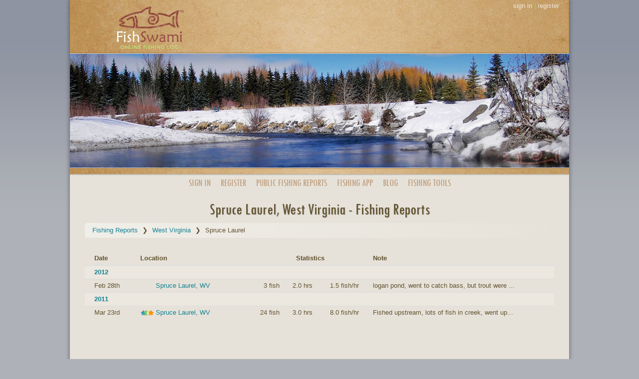

--- FILE ---
content_type: text/html; charset=utf-8
request_url: https://www.fishswami.com/log_entries/public/location/west-virginia/spruce-laurel
body_size: 2971
content:
<!DOCTYPE html>
<html lang="en">
<head>
  <title>Spruce Laurel, West Virginia Fishing Reports | Fish Swami</title>
  <meta charset="utf-8">
  <meta name="viewport" content="width=device-width, initial-scale=1">
  <meta name="description" content="Public fishing reports for Spruce Laurel, West Virginia ">
  <meta name="keywords" content="Spruce Laurel, fishing report">
  <meta name="theme-color" content="#e6e2d9">
  <meta property="og:type" content="website">
  <meta property="og:site_name" content="Fish Swami">
  <meta property="fb:app_id" content="715841362281216">
  <link rel="alternate" type="application/rss+xml" title="Fish Swami Blog RSS Feed" href="https://www.fishswami.com/blog/feed.rss">

  <link rel="icon" type="image/x-icon" href="https://cdn.fishswami.com/assets/favicon-098b6d10352936c65b69f3cb473538799c80b1cc389e6aab5c1f010467f27b4f.ico" />
  <link rel="stylesheet" href="https://cdn.fishswami.com/assets/application-450fa46c43498642d6211ac27030ba4e7e374a963f692bcb0a64b732895419bb.css" media="all" data-turbolinks-track="reload" data-turbo-track="reload" />
  <script src="https://cdn.fishswami.com/assets/application-5e409fe225f08f5d0cab6d80a26e8f7c4b381a9bd11e6e208ac20e0417610b4b.js" data-turbolinks-track="reload" data-turbo-track="reload"></script>
  
  <meta name="csrf-param" content="authenticity_token" />
<meta name="csrf-token" content="MgyjvLhOh-COrzjChFHISI26XxAS-A4JaLfQogIIYxAZ3vTvuY1bvLB8LsWL7juu7aZwC7M_thHTtornMzQo7w" />
  
  <!--[if lt IE 9]>
<script src="http://html5shim.googlecode.com/svn/trunk/html5.js"></script>
<![endif]-->
</head>
<body>
  <!-- Google Tag Manager -->
<noscript><iframe src="//www.googletagmanager.com/ns.html?id=GTM-MK9THB"
height="0" width="0" style="display:none;visibility:hidden"></iframe></noscript>
<script>(function(w,d,s,l,i){w[l]=w[l]||[];w[l].push({'gtm.start':
new Date().getTime(),event:'gtm.js'});var f=d.getElementsByTagName(s)[0],
j=d.createElement(s),dl=l!='dataLayer'?'&l='+l:'';j.async=true;j.src=
'//www.googletagmanager.com/gtm.js?id='+i+dl;f.parentNode.insertBefore(j,f);
})(window,document,'script','dataLayer','GTM-MK9THB');</script>
<!-- End Google Tag Manager -->
  <script>
  window.fbAsyncInit = function() {
    FB.init({
      appId: "715841362281216",
      autoLogAppEvents: true,
      xfbml: true,
      version: "v6.0",
      cookie: true
    });
  };
</script>
<script async defer src="https://connect.facebook.net/en_US/sdk.js"></script>

  <div id="page">
    <header class="global">
  <div id="header_banner">
      <div class="hidden-xxs pull-right" style="margin: 2px 20px 0 0;">
        <a href="/signin">sign in</a> |
        <a href="/signup">register</a>
      </div>
    <div id="clickable_logo"></div>
  </div>
  <div>
    <img class="img-responsive" alt="" src="https://cdn.fishswami.com/assets/photobanner_winter-da1d96c8fc6fa1658e939a2a4a1c62ebbe3013b88c07eaf70afa11da9acb8a66.jpg" />
    <img class="img-responsive" alt="" src="https://cdn.fishswami.com/assets/photobanner_bottom-42acc6ac8a0fe0043668fe6f335182f9a6f98d8d4684b2140b0b875eb18be29c.jpg" />
  </div>
  <div id="navigation">
    <nav>
      <ul>
        <!--
          <li><img src="https://cdn.fishswami.com/assets/menu_multiple_fish-554cf6df6ab73359e9c62c83ee87fff5a9a30fbd086707b3f1502b15ec4ab12c.png" /> <a href="/signup">Register</a></li>
        <li><img src="https://cdn.fishswami.com/assets/menu_fish_hook-ca59203ec430b6b2a38bd6e19a9ba58cab84d2bdf62db392f67d2afe3985a252.png" /> <a href="/log_entries">My Fishing Logs</a></li>
        <li><img src="https://cdn.fishswami.com/assets/menu_multiple_fish-554cf6df6ab73359e9c62c83ee87fff5a9a30fbd086707b3f1502b15ec4ab12c.png" /> <a href="#">Analysis &amp; Stats</a></li>
        <li><img src="https://cdn.fishswami.com/assets/menu_fish_hook-ca59203ec430b6b2a38bd6e19a9ba58cab84d2bdf62db392f67d2afe3985a252.png" /> <a href="#">Search Public Logs</a></li>
        <li><img src="https://cdn.fishswami.com/assets/menu_blog-da80cf43a287dec74a0632b7322018eb1d5317d5b087218822e45c81f73a57f0.png" /> <a href="#">Blog</a></li>
        -->

          <li><a href="/signin">Sign In</a></li>
          <li><a href="/signup">Register</a></li>
          <li><a href="/log_entries/public/browse">Public <span class='hidden-xs'> Fishing </span>Reports</a></li>
          <li><a href="/fishing_app"><span class='hidden-xs'>Fishing </span>App</a></li>
          <li><a href="/blog">Blog</a></li>
          <li class="hidden-xs"><a href="/links">Fishing Tools</a></li>

      </ul>
    </nav>
  </div>
</header>

    <div id="main_content">

      <div class="container" style="min-height:400px;">
        



<h1 class="text-center">Spruce Laurel, West Virginia - Fishing Reports</h1>
<nav aria-label="breadcrumb">
  <ol class="breadcrumb">
      <li class="breadcrumb-item"><a href="https://www.fishswami.com/log_entries/public/browse">Fishing Reports</a></li>
      <li class="breadcrumb-item"><a href="https://www.fishswami.com/log_entries/public/location/west-virginia">West Virginia</a></li>
    <li class="breadcrumb-item active" aria-current="page">Spruce Laurel</li>
  </ol>
</nav>
<br>

<script type="application/ld+json">
{
  "@context": "https://schema.org",
  "@type": "BreadcrumbList",
  "itemListElement":
    [
  {
    "@type": "ListItem",
    "position": 1,
    "name": "Fishing Reports",
    "item": "https://www.fishswami.com/log_entries/public/browse"
  },
  {
    "@type": "ListItem",
    "position": 2,
    "name": "West Virginia",
    "item": "https://www.fishswami.com/log_entries/public/location/west-virginia"
  },
  {
    "@type": "ListItem",
    "position": 3,
    "name": "Spruce Laurel",
    "item": "https://www.fishswami.com/log_entries/public/location/west-virginia/spruce-laurel"
  }
]
}
</script>


  
<div class="table-responsive">
<table class="table table-condensed table-striped">
  <thead>
  <tr>
    <th style="padding-right:10px;"></th>
    <th style="padding-right:10px;">Date</th>
    <th style="padding-right:10px;">Location</th>
    <th style="padding-right:10px; text-align:center;" colspan="3">Statistics</th>
    <th style="">Note</th>
  </tr>
  </thead>
  <tbody>

          <tr>
  <th></th>
  <th colspan="6" class="accent-color-3">2012</th>
</tr>



      <tr>
  <td style="padding-right:10px;">
  </td>
  <td style="padding-right:20px;">Feb 28th</td>
  <td style="padding-right:30px;">
    <img alt="rating" title="No rating" src="https://cdn.fishswami.com/assets/icons/stars0-08c0beee59212b3affa364aeb20ab90b5e95cc7a6221c2dce391978d3175bb25.png" />
    <a href="/log_entries/18872">Spruce Laurel, WV</a>
    &nbsp;
    
  </td>
  <td style="text-align:right; padding-right:10px;">
    3 fish
  </td>
  <td style="text-align:right; padding-right:10px;">
    2.0 hrs
  </td>
  <td style="text-align:right; padding-right:25px;">
    1.5 fish/hr
  </td>
  <td>logan pond, went to catch bass, but trout were ...</td>
</tr>




          <tr>
  <th></th>
  <th colspan="6" class="accent-color-3">2011</th>
</tr>



      <tr>
  <td style="padding-right:10px;">
  </td>
  <td style="padding-right:20px;">Mar 23rd</td>
  <td style="padding-right:30px;">
    <img alt="rating" title="Great" src="https://cdn.fishswami.com/assets/icons/stars4-9c7b26cf1f5f89f113b13ad2f9c07ba110e12edb6164f47c454c96a3b601abcf.png" />
    <a href="/log_entries/14608">Spruce Laurel, WV</a>
    &nbsp;
    
  </td>
  <td style="text-align:right; padding-right:10px;">
    24 fish
  </td>
  <td style="text-align:right; padding-right:10px;">
    3.0 hrs
  </td>
  <td style="text-align:right; padding-right:25px;">
    8.0 fish/hr
  </td>
  <td>Fished upstream, lots of fish in creek, went up...</td>
</tr>



  </tbody>
</table>
</div>

  

      </div>
    </div>
    <footer id="global_footer">
  <div class="container" style="padding-top: 10px;">
    <div class="row">
      <div class="col-md-2 col-md-offset-2 col-sm-4 text-center">
        <h4>Fish Swami</h4>
        <ul class="list-unstyled">
          <li><a href="/">Home</a></li>
          <li><a href="/keep_a_fishing_log">Why Keep a Fishing Log?</a></li>
          <li><a href="/blog">Blog</a></li>
          <li><a href="/privacy">Privacy</a></li>
          <li><a href="/terms">Terms of Use</a></li>
        </ul>
      </div>

      <div class="col-md-2 col-sm-4 text-center">
        <h4>Help</h4>
        <ul class="list-unstyled">
          <li><a href="/help">Help</a></li>
          <li><a href="/contact">Contact Us</a></li>
          <li><a href="/donate">Donate to Fish Swami</a></li>
        </ul>
      </div>

      <div class="col-md-2 col-sm-4 text-center">
        <h4>Fishing Tools</h4>
        <ul class="list-unstyled">
          <li><a href="/fish_weight_calculator">Fish Weight Calculator</a></li>
          <li><a href="/sunrise_sunset_calculator">Sunrise/Sunset Times</a></li>
          <li><a href="/fishing_tips">Fishing Tips</a></li>
          <li><a href="/fishvideos">Fish Videos</a></li>
          <li><a href="/fishing_log_template">Printable Fishing Log Template</a></li>
        </ul>
      </div>

      <div class="col-md-3 col-sm-4 text-center">
        <h4>Get the Fish Swami App!</h4>
        <p>
          <a href="https://apps.apple.com/us/app/fish-swami/id1457861289?ls=1" rel="noopener nofollow"><img alt="Fish Swami iOS App" style="width: 100%; max-width: 120px;" src="https://cdn.fishswami.com/images/apple_app_store.png" /></a>
        </p>
        <p>
          <a href='https://play.google.com/store/apps/details?id=com.fishswami.app' rel="noopener nofollow"><img alt="Fish Swami Android App" style="width: 100%; max-width: 120px;" src="https://cdn.fishswami.com/images/google_play.png" /></a>
        </p>
      </div>
    </div>
  </div>
  <div class="legal text-center"><br><br>Copyright &copy; 2006-2026 Fish Swami.  All Rights Reserved.</div>
</footer>

  </div>


  
</body>
</html>


--- FILE ---
content_type: text/plain
request_url: https://www.google-analytics.com/j/collect?v=1&_v=j102&a=1165201002&t=pageview&_s=1&dl=https%3A%2F%2Fwww.fishswami.com%2Flog_entries%2Fpublic%2Flocation%2Fwest-virginia%2Fspruce-laurel&ul=en-us%40posix&dt=Spruce%20Laurel%2C%20West%20Virginia%20Fishing%20Reports%20%7C%20Fish%20Swami&sr=1280x720&vp=1280x720&_u=YEBAAAABAAAAAC~&jid=596243525&gjid=227948247&cid=1008183680.1768810964&tid=UA-1458108-1&_gid=1279152564.1768810964&_r=1&_slc=1&gtm=45He61e1n71MK9THBv72081552za200zd72081552&gcd=13l3l3l3l1l1&dma=0&tag_exp=103116026~103200004~104527906~104528501~104684208~104684211~105391252~115616986~115938465~115938468~116744866~117041587&z=714565206
body_size: -450
content:
2,cG-1EJF76ZHEH